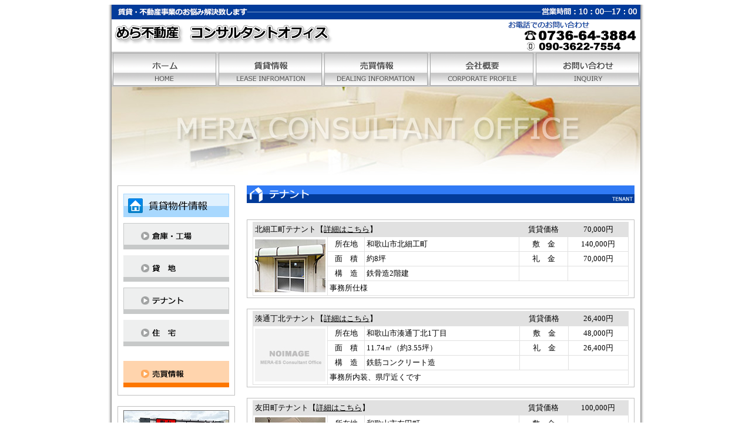

--- FILE ---
content_type: text/html
request_url: https://mera-estate.com/housing/chintai_tenant.html
body_size: 57147
content:
<!DOCTYPE HTML PUBLIC "-//W3C//DTD HTML 4.01 Transitional//EN">
<html>
<head>
<meta http-equiv="Content-Type" content="text/html; charset=UTF-8">
<meta http-equiv="Content-Style-Type" content="text/css">
<meta http-equiv="Pragma" content="no-cache">
<meta http-equiv="Cache-Control" content="no-cache">
<META name="Keywords" content="和歌山市,アロチ,賃貸,工場,倉庫,テナント,マンション,賃貸物件,売買物件,不動産情報">
<META name="description" content="和歌山市・岩出市・海南市で倉庫・工場、和歌山市アロチのテナント・マンションの賃貸、売買物件をお探しの方は、めら不動産コンサルタントオフィスにお任せください。">
<meta name="GENERATOR" content="JustSystems Homepage Builder Version 17.0.1.0 for Windows">
<TITLE>和歌山市の倉庫、工場・テナント、アロチのテナント・マンション情報【めら不動産コンサルタントオフィス】｜テナント情報</TITLE>
<script type="text/javascript" language="JavaScript">
<!--HPB_SCRIPT_ROV_50
//
//  (C) 2015 株式会社ジャストシステム
//

// HpbImgPreload:
//
function HpbImgPreload()
{
  var appVer=parseInt(navigator.appVersion);
  var isNC=false,isN6=false,isIE=false;
  if (document.all && appVer >= 4) isIE=true; else
    if (document.getElementById && appVer > 4) isN6=true; else
      if (document.layers && appVer >= 4) isNC=true;
  if (isNC||isN6||isIE)
  {
    if (document.images)
    {
      var imgName = HpbImgPreload.arguments[0];
      var cnt;
      swImg[imgName] = new Array;
      for (cnt = 1; cnt < HpbImgPreload.arguments.length; cnt++)
      {
        swImg[imgName][HpbImgPreload.arguments[cnt]] = new Image();
        swImg[imgName][HpbImgPreload.arguments[cnt]].src = HpbImgPreload.arguments[cnt];
      }
    }
  }
}
// HpbImgFind:
//
function HpbImgFind(doc, imgName)
{
  for (var i=0; i < doc.layers.length; i++)
  {
    var img = doc.layers[i].document.images[imgName];
    if (!img) img = HpbImgFind(doc.layers[i], imgName);
    if (img) return img;
  }
  return null;
}
// HpbImgSwap:
//
function HpbImgSwap(imgName, imgSrc)
{
  var appVer=parseInt(navigator.appVersion);
  var isNC=false,isN6=false,isIE=false;
  if (document.all && appVer >= 4) isIE=true; else
    if (document.getElementById && appVer > 4) isN6=true; else
      if (document.layers && appVer >= 4) isNC=true;
  if (isNC||isN6||isIE)
  {
    if (document.images)
    {
      var img = document.images[imgName];
      if (!img) img = HpbImgFind(document, imgName);
      if (img) img.src = imgSrc;
    }
  }
}
var swImg; swImg=new Array;
//-->
</script>
<script type="text/javascript" language="JavaScript">
<!--HPB_SCRIPT_PLD_50
HpbImgPreload('HPB_ROLLOVER6', '../button/souko_01.gif', '../button/souko_02.gif');
HpbImgPreload('HPB_ROLLOVER1', '../button/taiti_01.gif', '../button/taiti_02.gif');
HpbImgPreload('HPB_ROLLOVER2', '../button/tenanto_01.gif', '../button/tenanto_02.gif');
HpbImgPreload('HPB_ROLLOVER3', '../button/home_01.gif', '../button/home_02.gif');
HpbImgPreload('HPB_ROLLOVER4', '../button/baibai_1.gif', '../button/baibai_2.gif');
//-->
</script>
</head>
<body link="#000000" vlink="#000000" alink="#000000">
<center>
<table border="0" width="940" cellpadding="0" cellspacing="0">
  <tbody>
    <tr>
      <td width="20" background="../img/kage_2.gif" rowspan="3">
      <pre>&nbsp;</pre>
      </td>
      <td width="900" colspan="3"><img border="0" src="../img/top_1.gif" width="900" height="80" usemap="#top_1"></td>
      <td width="20" background="../img/kage_1.gif" rowspan="3"></td>
    </tr>
    <tr>
      <td align="center" colspan="3">
      <table cellpadding="0" cellspacing="0">
        <tbody>
          <tr>
            <td><a href="../index.html"><img border="0" alt="ホーム" src="../button/home_bu.gif" width="180" height="60"></a></td>
            <td><img border="0" alt="賃貸情報" src="../button/chintai_bu.gif" width="180" height="60"></td>
            <td><a href="../hudousan.html"><img border="0" alt="売買情報" src="../button/hudousan_bu.gif" width="180" height="60"></a></td>
            <td><a href="../c_profile.html"><img border="0" alt="会社概要" src="../button/profile_bu.gif" width="180" height="60"></a></td>
            <td><a href="../mailform/contact.html"><img border="0" alt="お問合せ" src="../button/mail_bu.gif" width="180" height="60"></a></td>
          </tr>
        </tbody>
      </table>
      </td>
    </tr>
    <tr>
      <td colspan="3"><img border="0" src="../img/subu_top_img.jpg" width="900" height="150"></td>
    </tr>
  </tbody>
</table>
</center>
<map name="top_1">
  <area href="../index.html" shape="rect" coords="2,32 363,66" alt="めら不動産コンサルタントオフィス">
  <area shape="default" alt ="めら不動産コンサルタントオフィス">
</map>
<center>
<table border="0" width="940" cellpadding="0" cellspacing="0">
  <tbody>
    <tr>
      <td align="center" nowrap width="20" background="../img/kage_2.gif"></td>
      <td width="220" align="center" colspan="4" valign="top"><br>
      <TABLE width="200" style="border-width : 1px 1px 1px 1px;border-style : solid solid solid solid;border-color : silver silver silver silver;">
        <TBODY>
          <TR>
            <TD align="center">
            <TABLE width="180" cellpadding="0" cellspacing="0" style="border-style : none none none none;">
              <TBODY>
                <TR>
                  <TD align="center" height="10"></TD>
                </TR>
                <TR>
                  <TD align="center"><img src="../img/chintai_ba.gif" width="180" height="40" border="0" alt="賃貸物件情報"></TD>
                </TR>
                <TR>
                  <TD align="center" height="10"></TD>
                </TR>
                <TR>
                  <TD align="center"><a id="HPB_ROLLOVER6" onmouseout="HpbImgSwap('HPB_ROLLOVER6', '../button/souko_01.gif');" onmouseover="HpbImgSwap('HPB_ROLLOVER6', '../button/souko_02.gif');" href="chintai_souko.html" name="HPB_ROLLOVER6"><img src="../button/souko_01.gif" width="180" height="45" border="0" name="HPB_ROLLOVER6" alt="倉庫、工場"></a></TD>
                </TR>
                <TR>
                  <TD align="center" height="10"></TD>
                </TR>
                <TR>
                  <TD align="center"><a id="HPB_ROLLOVER1" onmouseout="HpbImgSwap('HPB_ROLLOVER1', '../button/taiti_01.gif');" onmouseover="HpbImgSwap('HPB_ROLLOVER1', '../button/taiti_02.gif');" href="chintai_toti.html" name="HPB_ROLLOVER1"><img src="../button/taiti_01.gif" width="180" height="45" border="0" name="HPB_ROLLOVER1" alt="貸地"></a></TD>
                </TR>
                <TR>
                  <TD align="center" height="10"></TD>
                </TR>
                <TR>
                  <TD align="center"><a id="HPB_ROLLOVER2" onmouseout="HpbImgSwap('HPB_ROLLOVER2', '../button/tenanto_01.gif');" onmouseover="HpbImgSwap('HPB_ROLLOVER2', '../button/tenanto_02.gif');" href="chintai_tenant.html" name="HPB_ROLLOVER2"><img src="../button/tenanto_01.gif" width="180" height="45" border="0" name="HPB_ROLLOVER2" alt="テナント"></a></TD>
                </TR>
                <TR>
                  <TD align="center" height="10"></TD>
                </TR>
                <TR>
                  <TD align="center"><a id="HPB_ROLLOVER3" onmouseout="HpbImgSwap('HPB_ROLLOVER3', '../button/home_01.gif');" onmouseover="HpbImgSwap('HPB_ROLLOVER3', '../button/home_02.gif');" href="chintai_jyutaku.html" name="HPB_ROLLOVER3"><img src="../button/home_01.gif" width="180" height="45" border="0" name="HPB_ROLLOVER3" alt="住宅"></a></TD>
                </TR>
                <TR>
                  <TD align="center" height="25"></TD>
                </TR>
                <TR>
                  <TD align="center"><a id="HPB_ROLLOVER4" onmouseout="HpbImgSwap('HPB_ROLLOVER4', '../button/baibai_1.gif');" onmouseover="HpbImgSwap('HPB_ROLLOVER4', '../button/baibai_2.gif');" href="../hudousan.html" name="HPB_ROLLOVER4"><img src="../button/baibai_1.gif" width="180" height="45" border="0" name="HPB_ROLLOVER4" alt="売買情報"></a></TD>
                </TR>
                <TR>
                  <TD align="center" height="10"></TD>
                </TR>
              </TBODY>
            </TABLE>
            </TD>
          </TR>
        </TBODY>
      </TABLE>
      <BR>
      <TABLE width="200" style="border-width : 1px 1px 1px 1px;border-style : solid solid solid solid;border-color : silver silver silver silver;">
        <TBODY>
          <TR>
            <TD align="center">
            <table width="180" cellpadding="3" cellspacing="0" style="border-style : none none none none;">
              <TBODY>
                <TR>
                  <td align="left"><a href="../store_introduction.html"><img src="../img/store_introduction_ba.jpg" width="180" height="92" border="0"></a></td>
                </TR>
                <TR>
                  <td align="left" height="15"></td>
                </TR>
                <TR>
                  <TD align="center" height="45"><img src="../img/keisai_ba.gif" width="180" height="100" border="0" alt="物件掲載無料"></TD>
                </TR>
                <TR>
                  <td align="left" height="15"></td>
                </TR>
                <TR>
                  <td align="left"><img src="../img/wakayama_saisei.gif" width="180" height="80" border="0"></td>
                </TR>
                <TR>
                  <td align="left" height="15"></td>
                </TR>
                <TR>
                  <td align="left"><img src="../img/line_ba.png" width="180" height="56" border="0"></td>
                </TR>
              </TBODY>
            </table>
            </TD>
          </TR>
        </TBODY>
      </TABLE>
      <BR>
      <TABLE width="200" style="border-width : 1px 1px 1px 1px;border-style : solid solid solid solid;border-color : silver silver silver silver;">
        <TBODY>
          <TR>
            <TD align="center">
            <TABLE width="180" cellpadding="0" cellspacing="0" style="border-style : none none none none;">
              <TBODY>
                <TR>
                  <TD align="center" height="10"></TD>
                </TR>
                <TR>
                  <TD align="center"><img src="../img/eria_ba.gif" width="180" height="40" border="0" alt="物件エリア"></TD>
                </TR>
                <TR>
                  <TD align="center" height="10"></TD>
                </TR>
                <TR>
                  <TD align="center"><img src="../img/eria_map.png" width="180" height="157" border="0"></TD>
                </TR>
              </TBODY>
            </TABLE>
            </TD>
          </TR>
        </TBODY>
      </TABLE>
      <br>
      <TABLE width="200" style="border-width : 1px 1px 1px 1px;border-style : solid solid solid solid;border-color : silver silver silver silver;">
        <TBODY>
          <TR>
            <TD align="center">
            <TABLE width="180" cellpadding="0" cellspacing="0" style="border-style : none none none none;">
              <TBODY>
                <TR>
                  <td align="center" height="20"><a href="https://m-biiku.jimdofree.com/" target="_blank"><img src="../img/emubiiku_ba.jpg" width="180" height="92" border="0"></a></td>
                </TR>
              </TBODY>
            </TABLE>
            </TD>
          </TR>
        </TBODY>
      </TABLE>
      <BR>
      <TABLE width="200" style="border-width : 1px 1px 1px 1px;border-style : solid solid solid solid;border-color : silver silver silver silver;">
        <TBODY>
          <TR>
            <TD align="center">
            <TABLE width="180" cellpadding="0" cellspacing="0" style="border-style : none none none none;">
              <TBODY>
                <TR>
                  <TD align="center" height="10"></TD>
                </TR>
                <TR>
                  <TD align="center"><img src="../img/kaisya_ba.gif" width="180" height="40" border="0" alt="会社情報"></TD>
                </TR>
                <TR>
                  <TD align="center" height="10"></TD>
                </TR>
                <TR>
                  <TD align="left"><FONT face="メイリオ" style="font-size : 8pt;">めら不動産コンサルタントオフィス</FONT></TD>
                </TR>
                <TR>
                  <TD align="left"><FONT face="メイリオ" style="font-size : 8pt;">紀の川市貴志川町岸宮1275-45</FONT></TD>
                </TR>
                <TR>
                  <TD align="left"><FONT face="メイリオ" style="font-size : 8pt;">TEL：<B style="font-size : 10pt;">0736-64-3884</B></FONT><br>
                  <font face="メイリオ" style="font-size : 8pt;">携帯：<b style="font-size : 10pt;">090-3622-7554</b></font></TD>
                </TR>
                <TR>
                  <TD align="left"><font face="メイリオ" style="font-size : 8pt;">Mail：mera1953@dream.jp</font></TD>
                </TR>
                <TR>
                  <TD align="left"><FONT face="メイリオ" style="font-size : 8pt;">□宅地建物取引士</FONT></TD>
                </TR>
                <TR>
                  <TD align="left"><FONT face="メイリオ" style="font-size : 8pt;">□賃貸不動産経営管理士</FONT></TD>
                </TR>
                <TR>
                  <TD align="left"></TD>
                </TR>
              </TBODY>
            </TABLE>
            </TD>
          </TR>
        </TBODY>
      </TABLE>
      <br>
      <TABLE width="200" style="border-width : 1px 1px 1px 1px;border-style : solid solid solid solid;border-color : silver silver silver silver;">
        <TBODY>
          <TR>
            <TD align="center">
            <TABLE width="180" cellpadding="0" cellspacing="0" style="border-style : none none none none;">
              <TBODY>
                <TR>
                  <td align="center" height="20"><a href="https://m-biiku.jimdofree.com/" target="_blank"><img src="../img/keiyaku_ba.gif" width="180" height="50" border="0"></a></td>
                </TR>
              </TBODY>
            </TABLE>
            </TD>
          </TR>
        </TBODY>
      </TABLE>
      <br>
      </td>
      <td align="center" valign="top" colspan="2" width="680" nowrap><br>
      <table border="0" width="660" cellpadding="0" cellspacing="0">
        <tbody>
          <tr>
            <td><img border="0" alt="テナント" src="tenant_top_01.gif" width="660" height="30"></td>
          </tr>
          <tr>
            <td height="10"></td>
          </tr>
        </tbody>
      </table>
      <br>
      <table width="660" cellpadding="2" cellspacing="1" style="BORDER-TOP: silver 1px solid; BORDER-RIGHT: silver 1px solid; BORDER-BOTTOM: silver 1px solid; BORDER-LEFT: silver 1px solid">
        <tbody>
          <tr>
            <td align="center">
            <table width="640" cellpadding="3" cellspacing="1" bgcolor="#e1e1e1">
              <tbody>
                <tr>
                  <td colspan="3" style="BORDER-BOTTOM-STYLE: none"><font face="メイリオ" style="font-size : 10pt;">北細工町テナント【<a href="tenant/t-58-kitasaikumati.html">詳細はこちら</a>】</font></td>
                  <td align="center" style="BORDER-BOTTOM-STYLE: none" width="80"><font face="メイリオ" style="font-size : 10pt;">賃貸価格</font></td>
                  <td align="center" style="BORDER-BOTTOM-STYLE: none"><font face="メイリオ" style="font-size : 10pt;">70,000円</font></td>
                </tr>
                <tr>
                  <td rowspan="4" width="120" bgcolor="#ffffff"><img src="tenant/img/t58-kitasaiku_2s.jpg" width="120" height="90" border="0"></td>
                  <td width="60" align="center" bgcolor="#ffffff"><font face="メイリオ" style="font-size : 10pt;">所在地 </font></td>
                  <td width="280" bgcolor="#ffffff"><font face="メイリオ" style="font-size : 10pt;">和歌山市北細工町</font></td>
                  <td width="80" align="center" bgcolor="#ffffff"><font face="メイリオ" style="font-size : 10pt;">敷　金</font></td>
                  <td width="100" align="center" bgcolor="#ffffff"><font face="メイリオ" style="font-size : 10pt;">140,000円</font></td>
                </tr>
                <tr>
                  <td align="center" bgcolor="#ffffff"><font face="メイリオ" style="font-size : 10pt;">面　積</font></td>
                  <td bgcolor="#ffffff"><font face="メイリオ" style="font-size : 10pt;"><font style="FONT-SIZE: 10pt">約8坪</font></font></td>
                  <td align="center" bgcolor="#ffffff"><font face="メイリオ" style="font-size : 10pt;">礼　金</font></td>
                  <td align="center" bgcolor="#ffffff"><font face="メイリオ" style="font-size : 10pt;">70,000円</font></td>
                </tr>
                <tr>
                  <td align="center" bgcolor="#ffffff"><font face="メイリオ" style="font-size : 10pt;">構　造</font></td>
                  <td bgcolor="#ffffff"><font face="メイリオ" style="font-size : 10pt;"><font style="FONT-SIZE: 10pt">鉄骨造2階建</font></font></td>
                  <td align="center" bgcolor="#ffffff"></td>
                  <td align="center" bgcolor="#ffffff"></td>
                </tr>
                <tr>
                  <td width="523" align="left" bgcolor="#ffffff" colspan="4"><font face="メイリオ" style="font-size : 10pt;"><font style="FONT-SIZE: 10pt">事務所仕様</font></font></td>
                </tr>
              </tbody>
            </table>
            </td>
          </tr>
        </tbody>
      </table>
      <br>
      <table width="660" cellpadding="2" cellspacing="1" style="BORDER-TOP: silver 1px solid; BORDER-RIGHT: silver 1px solid; BORDER-BOTTOM: silver 1px solid; BORDER-LEFT: silver 1px solid">
        <tbody>
          <tr>
            <td align="center">
            <table width="640" cellpadding="3" cellspacing="1" bgcolor="#e1e1e1">
              <tbody>
                <tr>
                  <td colspan="3" style="BORDER-BOTTOM-STYLE: none"><font face="メイリオ" style="font-size : 10pt;">湊通丁北テナント【<a href="tenant/t-57-minatodorikita.html">詳細はこちら</a>】</font></td>
                  <td align="center" style="BORDER-BOTTOM-STYLE: none" width="80"><font face="メイリオ" style="font-size : 10pt;">賃貸価格</font></td>
                  <td align="center" style="BORDER-BOTTOM-STYLE: none"><font face="メイリオ" style="font-size : 10pt;">26,400円</font></td>
                </tr>
                <tr>
                  <td rowspan="4" width="120" bgcolor="#ffffff"><img src="noimage.jpg" width="120" height="90" border="0"></td>
                  <td width="60" align="center" bgcolor="#ffffff"><font face="メイリオ" style="font-size : 10pt;">所在地 </font></td>
                  <td width="280" bgcolor="#ffffff"><font face="メイリオ" style="font-size : 10pt;">和歌山市湊通丁北1丁目</font></td>
                  <td width="80" align="center" bgcolor="#ffffff"><font face="メイリオ" style="font-size : 10pt;">敷　金</font></td>
                  <td width="100" align="center" bgcolor="#ffffff"><font face="メイリオ" style="font-size : 10pt;">48,000円</font></td>
                </tr>
                <tr>
                  <td align="center" bgcolor="#ffffff"><font face="メイリオ" style="font-size : 10pt;">面　積</font></td>
                  <td bgcolor="#ffffff"><font face="メイリオ" style="font-size : 10pt;"><font style="FONT-SIZE: 10pt">11.74㎡（約3.55坪）</font></font></td>
                  <td align="center" bgcolor="#ffffff"><font face="メイリオ" style="font-size : 10pt;">礼　金</font></td>
                  <td align="center" bgcolor="#ffffff"><font face="メイリオ" style="font-size : 10pt;">26,400円</font></td>
                </tr>
                <tr>
                  <td align="center" bgcolor="#ffffff"><font face="メイリオ" style="font-size : 10pt;">構　造</font></td>
                  <td bgcolor="#ffffff"><font face="メイリオ" style="font-size : 10pt;"><font style="FONT-SIZE: 10pt">鉄筋コンクリート造</font></font></td>
                  <td align="center" bgcolor="#ffffff"></td>
                  <td align="center" bgcolor="#ffffff"></td>
                </tr>
                <tr>
                  <td width="523" align="left" bgcolor="#ffffff" colspan="4"><font face="メイリオ" style="font-size : 10pt;"><font style="FONT-SIZE: 10pt">事務所内装、県庁近くです</font></font></td>
                </tr>
              </tbody>
            </table>
            </td>
          </tr>
        </tbody>
      </table>
      <br>
      <table width="660" cellpadding="2" cellspacing="1" style="BORDER-TOP: silver 1px solid; BORDER-RIGHT: silver 1px solid; BORDER-BOTTOM: silver 1px solid; BORDER-LEFT: silver 1px solid">
        <tbody>
          <tr>
            <td align="center">
            <table width="640" cellpadding="3" cellspacing="1" bgcolor="#e1e1e1">
              <tbody>
                <tr>
                  <td colspan="3" style="BORDER-BOTTOM-STYLE: none"><font face="メイリオ" style="font-size : 10pt;">友田町テナント【<a href="tenant/t-56-tomodacho.html">詳細はこちら</a>】</font></td>
                  <td align="center" style="BORDER-BOTTOM-STYLE: none" width="80"><font face="メイリオ" style="font-size : 10pt;">賃貸価格</font></td>
                  <td align="center" style="BORDER-BOTTOM-STYLE: none"><font face="メイリオ" style="font-size : 10pt;">100,000円</font></td>
                </tr>
                <tr>
                  <td rowspan="4" width="120" bgcolor="#ffffff"><img src="tenant/img/t56_1s.jpg" width="120" height="90" border="0"></td>
                  <td width="60" align="center" bgcolor="#ffffff"><font face="メイリオ" style="font-size : 10pt;">所在地 </font></td>
                  <td width="280" bgcolor="#ffffff"><font face="メイリオ" style="font-size : 10pt;">和歌山市友田町</font></td>
                  <td width="80" align="center" bgcolor="#ffffff"><font face="メイリオ" style="font-size : 10pt;">敷　金</font></td>
                  <td width="100" align="center" bgcolor="#ffffff"></td>
                </tr>
                <tr>
                  <td align="center" bgcolor="#ffffff"><font face="メイリオ" style="font-size : 10pt;">築年数</font></td>
                  <td bgcolor="#ffffff"></td>
                  <td align="center" bgcolor="#ffffff"><font face="メイリオ" style="font-size : 10pt;">礼　金</font></td>
                  <td align="center" bgcolor="#ffffff"><font face="メイリオ" style="font-size : 10pt;">200,000円</font></td>
                </tr>
                <tr>
                  <td align="center" bgcolor="#ffffff"><font face="メイリオ" style="font-size : 10pt;">構　造</font></td>
                  <td bgcolor="#ffffff"><font face="メイリオ" style="font-size : 10pt;"><font style="FONT-SIZE: 10pt">鉄筋コンクリート造</font></font></td>
                  <td align="center" bgcolor="#ffffff"></td>
                  <td align="center" bgcolor="#ffffff"></td>
                </tr>
                <tr>
                  <td width="523" align="left" bgcolor="#ffffff" colspan="4"></td>
                </tr>
              </tbody>
            </table>
            </td>
          </tr>
        </tbody>
      </table>
      <br>
      <table width="660" cellpadding="2" cellspacing="1" style="BORDER-TOP: silver 1px solid; BORDER-RIGHT: silver 1px solid; BORDER-BOTTOM: silver 1px solid; BORDER-LEFT: silver 1px solid">
        <tbody>
          <tr>
            <td align="center">
            <table width="640" cellpadding="3" cellspacing="1" bgcolor="#e1e1e1">
              <tbody>
                <tr>
                  <td colspan="3" style="BORDER-BOTTOM-STYLE: none"><font face="メイリオ" style="font-size : 10pt;">友田丁テナント【<a href="tenant/t-55-tomodacho.html">詳細はこちら</a>】</font></td>
                  <td align="center" style="BORDER-BOTTOM-STYLE: none" width="80"><font face="メイリオ" style="font-size : 10pt;">賃貸価格</font></td>
                  <td align="center" style="BORDER-BOTTOM-STYLE: none"><font face="メイリオ" style="font-size : 10pt;">148,500円</font></td>
                </tr>
                <tr>
                  <td rowspan="4" width="120" bgcolor="#ffffff"><img src="noimage.jpg" width="120" height="90" border="0" alt="友田丁テナント"></td>
                  <td width="60" align="center" bgcolor="#ffffff"><font face="メイリオ" style="font-size : 10pt;">所在地 </font></td>
                  <td width="280" bgcolor="#ffffff"><font face="メイリオ" style="font-size : 10pt;">和歌山市友田丁</font></td>
                  <td width="80" align="center" bgcolor="#ffffff"><font face="メイリオ" style="font-size : 10pt;">敷　金</font></td>
                  <td width="100" align="center" bgcolor="#ffffff"><font face="メイリオ" style="font-size : 10pt;">別途必</font></td>
                </tr>
                <tr>
                  <td align="center" bgcolor="#ffffff"><font face="メイリオ" style="font-size : 10pt;">築年数</font></td>
                  <td bgcolor="#ffffff"><font face="メイリオ" style="font-size : 10pt;"><font style="FONT-SIZE: 10pt">不明</font></font></td>
                  <td align="center" bgcolor="#ffffff"><font face="メイリオ" style="font-size : 10pt;">礼　金</font></td>
                  <td align="center" bgcolor="#ffffff"><font face="メイリオ" style="font-size : 10pt;">別途必</font></td>
                </tr>
                <tr>
                  <td align="center" bgcolor="#ffffff"><font face="メイリオ" style="font-size : 10pt;">構　造</font></td>
                  <td bgcolor="#ffffff"><font face="メイリオ" style="font-size : 10pt;"><font style="FONT-SIZE: 10pt">鉄筋コンクリート造4階建1階</font></font></td>
                  <td align="center" bgcolor="#ffffff"></td>
                  <td align="center" bgcolor="#ffffff"></td>
                </tr>
                <tr>
                  <td width="523" align="left" bgcolor="#ffffff" colspan="4"><font face="メイリオ" style="font-size : 10pt;">内装備品あり、カウンターorBOX</font></td>
                </tr>
              </tbody>
            </table>
            </td>
          </tr>
        </tbody>
      </table>
      <br>
      <table width="660" cellpadding="2" cellspacing="1" style="BORDER-TOP: silver 1px solid; BORDER-RIGHT: silver 1px solid; BORDER-BOTTOM: silver 1px solid; BORDER-LEFT: silver 1px solid">
        <tbody>
          <tr>
            <td align="center">
            <table width="640" cellpadding="3" cellspacing="1" bgcolor="#e1e1e1">
              <tbody>
                <tr>
                  <td colspan="3" style="BORDER-BOTTOM-STYLE: none"><font face="メイリオ" style="font-size : 10pt;">中之島テナント【<a href="tenant/t-54-nakanoshima.html">詳細はこちら</a>】</font></td>
                  <td align="center" style="BORDER-BOTTOM-STYLE: none" width="80"><font face="メイリオ" style="font-size : 10pt;">賃貸価格</font></td>
                  <td align="center" style="BORDER-BOTTOM-STYLE: none"><font face="メイリオ" style="font-size : 10pt;">88,000円</font></td>
                </tr>
                <tr>
                  <td rowspan="4" width="120" bgcolor="#ffffff"><img src="tenant/img/54_nakanoshima_1s.jpg" width="120" height="90" border="0" alt="中之島テナント"></td>
                  <td width="60" align="center" bgcolor="#ffffff"><font face="メイリオ" style="font-size : 10pt;">所在地 </font></td>
                  <td width="280" bgcolor="#ffffff"><font face="メイリオ" style="font-size : 10pt;">和歌山市中之島</font></td>
                  <td width="80" align="center" bgcolor="#ffffff"><font face="メイリオ" style="font-size : 10pt;">礼　金</font></td>
                  <td width="100" align="center" bgcolor="#ffffff"><font face="メイリオ" style="font-size : 10pt;">2ヶ月分</font></td>
                </tr>
                <tr>
                  <td align="center" bgcolor="#ffffff"><font face="メイリオ" style="font-size : 10pt;">築年数</font></td>
                  <td bgcolor="#ffffff"><font face="メイリオ" style="font-size : 10pt;"><font style="FONT-SIZE: 10pt">S54年</font></font></td>
                  <td align="center" bgcolor="#ffffff"></td>
                  <td align="center" bgcolor="#ffffff"></td>
                </tr>
                <tr>
                  <td align="center" bgcolor="#ffffff"><font face="メイリオ" style="font-size : 10pt;">構　造</font></td>
                  <td bgcolor="#ffffff"><font face="メイリオ" style="font-size : 10pt;"><font style="FONT-SIZE: 10pt">鉄筋コンクリート造4階建1階部分</font></font></td>
                  <td align="center" bgcolor="#ffffff"></td>
                  <td align="center" bgcolor="#ffffff"></td>
                </tr>
                <tr>
                  <td width="523" align="left" bgcolor="#ffffff" colspan="4"><font face="メイリオ" style="font-size : 10pt;">内装付き</font></td>
                </tr>
              </tbody>
            </table>
            </td>
          </tr>
        </tbody>
      </table>
      <br>
      <table width="660" cellpadding="2" cellspacing="1" style="BORDER-TOP: silver 1px solid; BORDER-RIGHT: silver 1px solid; BORDER-BOTTOM: silver 1px solid; BORDER-LEFT: silver 1px solid">
        <tbody>
          <tr>
            <td align="center">
            <table width="640" cellpadding="3" cellspacing="1" bgcolor="#e1e1e1">
              <tbody>
                <tr>
                  <td colspan="3" style="BORDER-BOTTOM-STYLE: none"><font face="メイリオ" style="font-size : 10pt;">扇の芝テナント【<a href="tenant/t-52-oginoshiba.html">詳細はこちら</a>】</font></td>
                  <td align="center" style="BORDER-BOTTOM-STYLE: none" width="80"><font face="メイリオ" style="font-size : 10pt;">賃貸価格</font></td>
                  <td align="center" style="BORDER-BOTTOM-STYLE: none"><font face="メイリオ" style="font-size : 10pt;">110,000円</font></td>
                </tr>
                <tr>
                  <td rowspan="4" width="120" bgcolor="#ffffff"><img src="tenant/img/52-1s.jpeg" width="120" height="90" border="0"></td>
                  <td width="60" align="center" bgcolor="#ffffff"><font face="メイリオ" style="font-size : 10pt;">所在地 </font></td>
                  <td width="280" bgcolor="#ffffff"><font face="メイリオ" style="font-size : 10pt;">和歌山市扇の芝</font></td>
                  <td width="80" align="center" bgcolor="#ffffff"><font face="メイリオ" style="font-size : 10pt;">敷　金</font></td>
                  <td width="100" align="center" bgcolor="#ffffff"><font face="メイリオ" style="font-size : 10pt;">相談</font></td>
                </tr>
                <tr>
                  <td align="center" bgcolor="#ffffff"><font face="メイリオ" style="font-size : 10pt;">築年数</font></td>
                  <td bgcolor="#ffffff"></td>
                  <td align="center" bgcolor="#ffffff"><font face="メイリオ" style="font-size : 10pt;">礼　金</font></td>
                  <td align="center" bgcolor="#ffffff"><font face="メイリオ" style="font-size : 10pt;">相談</font></td>
                </tr>
                <tr>
                  <td align="center" bgcolor="#ffffff"><font face="メイリオ" style="font-size : 10pt;">構　造</font></td>
                  <td bgcolor="#ffffff"><font face="メイリオ" style="font-size : 10pt;"><font style="FONT-SIZE: 10pt">鉄筋コンクリート造5階建1階部分</font></font></td>
                  <td align="center" bgcolor="#ffffff"></td>
                  <td align="center" bgcolor="#ffffff"></td>
                </tr>
                <tr>
                  <td width="523" align="left" bgcolor="#ffffff" colspan="4"><font face="メイリオ" style="font-size : 10pt;">飲食店内装備品あり</font></td>
                </tr>
              </tbody>
            </table>
            </td>
          </tr>
        </tbody>
      </table>
      <br>
      <table width="660" cellpadding="2" cellspacing="1" style="BORDER-TOP: silver 1px solid; BORDER-RIGHT: silver 1px solid; BORDER-BOTTOM: silver 1px solid; BORDER-LEFT: silver 1px solid">
        <tbody>
          <tr>
            <td align="center">
            <table width="640" cellpadding="3" cellspacing="1" bgcolor="#e1e1e1">
              <tbody>
                <tr>
                  <td colspan="3" style="BORDER-BOTTOM-STYLE: none"><font face="メイリオ" style="font-size : 10pt;">本町テナント【<a href="tenant/t-51-honmachi.html">詳細はこちら</a>】</font></td>
                  <td align="center" style="BORDER-BOTTOM-STYLE: none" width="80"><font face="メイリオ" style="font-size : 10pt;">賃貸価格</font></td>
                  <td align="center" style="BORDER-BOTTOM-STYLE: none"><font face="メイリオ" style="font-size : 10pt;">91,245円</font></td>
                </tr>
                <tr>
                  <td rowspan="4" width="120" bgcolor="#ffffff"><img src="tenant/img/51-1s.jpg" width="120" height="90" border="0"></td>
                  <td width="60" align="center" bgcolor="#ffffff"><font face="メイリオ" style="font-size : 10pt;">所在地 </font></td>
                  <td width="280" bgcolor="#ffffff"><font face="メイリオ" style="font-size : 10pt;">和歌山市本町4丁目</font></td>
                  <td width="80" align="center" bgcolor="#ffffff"><font face="メイリオ" style="font-size : 10pt;">敷　金</font></td>
                  <td width="100" align="center" bgcolor="#ffffff"><font face="メイリオ" style="font-size : 10pt;">497,700円</font></td>
                </tr>
                <tr>
                  <td align="center" bgcolor="#ffffff"><font face="メイリオ" style="font-size : 10pt;">築年数</font></td>
                  <td bgcolor="#ffffff"></td>
                  <td align="center" bgcolor="#ffffff"></td>
                  <td align="center" bgcolor="#ffffff"></td>
                </tr>
                <tr>
                  <td align="center" bgcolor="#ffffff"><font face="メイリオ" style="font-size : 10pt;">構　造</font></td>
                  <td bgcolor="#ffffff"><font face="メイリオ" style="font-size : 10pt;"><font style="FONT-SIZE: 10pt">鉄筋コンクリート造5階建1階部分</font></font></td>
                  <td align="center" bgcolor="#ffffff"></td>
                  <td align="center" bgcolor="#ffffff"></td>
                </tr>
                <tr>
                  <td width="523" align="left" bgcolor="#ffffff" colspan="4"><font face="メイリオ" style="font-size : 10pt;">食堂、ラーメン店など飲食店他</font></td>
                </tr>
              </tbody>
            </table>
            </td>
          </tr>
        </tbody>
      </table>
      <br>
      <table width="660" cellpadding="2" cellspacing="1" style="BORDER-TOP: silver 1px solid; BORDER-RIGHT: silver 1px solid; BORDER-BOTTOM: silver 1px solid; BORDER-LEFT: silver 1px solid">
        <tbody>
          <tr>
            <td align="center">
            <table width="640" cellpadding="3" cellspacing="1" bgcolor="#e1e1e1">
              <tbody>
                <tr>
                  <td colspan="3" style="BORDER-BOTTOM-STYLE: none"><font face="メイリオ" style="font-size : 10pt;">畑屋敷テナント【<a href="tenant/t-28-hatayashiki.html">詳細はこちら</a>】</font></td>
                  <td align="center" style="BORDER-BOTTOM-STYLE: none" width="80"><font face="メイリオ" style="font-size : 10pt;">賃貸価格</font></td>
                  <td align="center" style="BORDER-BOTTOM-STYLE: none"><font face="メイリオ" style="font-size : 10pt;">120,000円</font></td>
                </tr>
                <tr>
                  <td rowspan="2" width="120" bgcolor="#ffffff"><img src="noimage.jpg" width="120" height="90" border="0"></td>
                  <td width="60" align="center" bgcolor="#ffffff"><font face="メイリオ" style="font-size : 10pt;">所在地 </font></td>
                  <td width="280" bgcolor="#ffffff"><font face="メイリオ" style="font-size : 10pt;">和歌山市吉田</font></td>
                  <td width="80" align="center" bgcolor="#ffffff"></td>
                  <td width="100" align="center" bgcolor="#ffffff"></td>
                </tr>
                <tr>
                  <td width="523" align="left" bgcolor="#ffffff" colspan="4"><font face="メイリオ" style="font-size : 10pt;">ラウンジ2F</font></td>
                </tr>
              </tbody>
            </table>
            </td>
          </tr>
        </tbody>
      </table>
      <br>
      <table width="660" cellpadding="2" cellspacing="1" style="BORDER-TOP: silver 1px solid; BORDER-RIGHT: silver 1px solid; BORDER-BOTTOM: silver 1px solid; BORDER-LEFT: silver 1px solid">
        <tbody>
          <tr>
            <td align="center">
            <table width="640" cellpadding="3" cellspacing="1" bgcolor="#e1e1e1">
              <tbody>
                <tr>
                  <td colspan="3" style="BORDER-BOTTOM-STYLE: none"><font face="メイリオ" style="font-size : 10pt;">吉田テナント【<a href="tenant/t-27-yoshida.html">詳細はこちら</a>】</font></td>
                  <td align="center" style="BORDER-BOTTOM-STYLE: none" width="80"><font face="メイリオ" style="font-size : 10pt;">賃貸価格</font></td>
                  <td align="center" style="BORDER-BOTTOM-STYLE: none"><font face="メイリオ" style="font-size : 10pt;">70,000円～</font></td>
                </tr>
                <tr>
                  <td rowspan="2" width="120" bgcolor="#ffffff"><img src="noimage.jpg" width="120" height="90" border="0"></td>
                  <td width="60" align="center" bgcolor="#ffffff"><font face="メイリオ" style="font-size : 10pt;">所在地 </font></td>
                  <td width="280" bgcolor="#ffffff"><font face="メイリオ" style="font-size : 10pt;">和歌山市吉田</font></td>
                  <td width="80" align="center" bgcolor="#ffffff"><font face="メイリオ" style="font-size : 10pt;">礼　金</font></td>
                  <td width="100" align="center" bgcolor="#ffffff"><font face="メイリオ" style="font-size : 10pt;">３ヶ月</font></td>
                </tr>
                <tr>
                  <td width="523" align="left" bgcolor="#ffffff" colspan="4"><font face="メイリオ" style="font-size : 10pt;">1F２（ラウンジ・スナック）・2F（ラウンジ）・地下（ラウンジ）</font></td>
                </tr>
              </tbody>
            </table>
            </td>
          </tr>
        </tbody>
      </table>
      <br>
      <table width="660" cellpadding="2" cellspacing="1" style="BORDER-TOP: silver 1px solid; BORDER-RIGHT: silver 1px solid; BORDER-BOTTOM: silver 1px solid; BORDER-LEFT: silver 1px solid">
        <tbody>
          <tr>
            <td align="center">
            <table width="640" cellpadding="3" cellspacing="1" bgcolor="#e1e1e1">
              <tbody>
                <tr>
                  <td colspan="3" style="BORDER-BOTTOM-STYLE: none"><font face="メイリオ" style="font-size : 10pt;">畑屋敷テナント【<a href="tenant/t-24-hatayasiki.html">詳細はこちら</a>】</font></td>
                  <td align="center" style="BORDER-BOTTOM-STYLE: none" width="80"><font face="メイリオ" style="font-size : 10pt;">賃貸価格</font></td>
                  <td align="center" style="BORDER-BOTTOM-STYLE: none"><font style="FONT-SIZE: 10pt" face="メイリオ">相　談</font></td>
                </tr>
                <tr>
                  <td rowspan="4" width="120" bgcolor="#ffffff"><img src="tenant/img/24-hatayasiki-1s.jpg" width="120" height="90" border="0"></td>
                  <td width="60" align="center" bgcolor="#ffffff"><font face="メイリオ" style="font-size : 10pt;">所在地 </font></td>
                  <td width="280" bgcolor="#ffffff"><font face="メイリオ" style="font-size : 10pt;">和歌山市畑屋敷</font></td>
                  <td width="80" align="center" bgcolor="#ffffff"><font face="メイリオ" style="font-size : 10pt;">敷　金</font></td>
                  <td width="100" align="center" bgcolor="#ffffff"><font face="メイリオ" style="font-size : 10pt;">相　談</font></td>
                </tr>
                <tr>
                  <td width="60" align="center" bgcolor="#ffffff"><font face="メイリオ" style="font-size : 10pt;">築年数</font></td>
                  <td width="280" bgcolor="#ffffff"><font face="メイリオ" style="font-size : 10pt;">築30年</font></td>
                  <td width="80" align="center" bgcolor="#ffffff"></td>
                  <td width="100" align="center" bgcolor="#ffffff" style="font-size : 10pt;"></td>
                </tr>
                <tr>
                  <td width="60" align="center" bgcolor="#ffffff"><font face="メイリオ" style="font-size : 10pt;">構　造</font></td>
                  <td width="280" bgcolor="#ffffff"><font face="メイリオ" style="font-size : 10pt;"><font style="FONT-SIZE: 10pt">鉄骨造5階建ての1階部分</font></font></td>
                  <td width="80" align="center" bgcolor="#ffffff"></td>
                  <td width="100" align="right" bgcolor="#ffffff"></td>
                </tr>
                <tr>
                        <td width="523" align="left" bgcolor="#ffffff" colspan="4"><font face="メイリオ" style="font-size : 10pt;"><font style="FONT-SIZE: 10pt"><font face="メイリオ" style="font-size : 10pt;"><font style="FONT-SIZE: 10pt">和歌山バスぶらくり丁バス停7分</font></font></font></font></td>
                      </tr>
              </tbody>
            </table>
            </td>
          </tr>
        </tbody>
      </table>
      <br>
      <table width="660" cellpadding="2" cellspacing="1" style="BORDER-TOP: silver 1px solid; BORDER-RIGHT: silver 1px solid; BORDER-BOTTOM: silver 1px solid; BORDER-LEFT: silver 1px solid">
        <tbody>
          <tr>
            <td align="center">
            <table width="640" cellpadding="3" cellspacing="1" bgcolor="#e1e1e1">
              <tbody>
                <tr>
                  <td colspan="3" style="BORDER-BOTTOM-STYLE: none"><font face="メイリオ" style="font-size : 10pt;">船場町テナント①②③【<a href="tenant/t-20-senba.html">詳細はこちら</a>】</font></td>
                  <td align="center" style="BORDER-BOTTOM-STYLE: none" width="80"><font face="メイリオ" style="font-size : 10pt;">①賃貸価格</font></td>
                  <td align="center" style="BORDER-BOTTOM-STYLE: none"><font style="FONT-SIZE: 10pt" face="メイリオ">40,000円</font></td>
                </tr>
                <tr>
                  <td rowspan="4" width="120" bgcolor="#ffffff"><img src="tenant/img/20-senba_02s.jpg" width="120" height="90" border="0"></td>
                  <td width="60" align="center" bgcolor="#ffffff"><font face="メイリオ" style="font-size : 10pt;">所在地 </font></td>
                  <td width="280" bgcolor="#ffffff"><font face="メイリオ" style="font-size : 10pt;">和歌山市船場町</font></td>
                  <td width="80" align="center" bgcolor="#e1e1e1"><font face="メイリオ" style="font-size : 10pt;">②賃貸価格</font></td>
                  <td width="100" align="center" bgcolor="#e1e1e1"><font style="FONT-SIZE: 10pt" face="メイリオ">60,000円</font></td>
                </tr>
                <tr>
                  <td width="60" align="center" bgcolor="#ffffff"><font face="メイリオ" style="font-size : 10pt;">築年数</font></td>
                  <td width="280" bgcolor="#ffffff"><font face="メイリオ" style="font-size : 10pt;">築40年</font></td>
                  <td width="80" align="center" bgcolor="#e1e1e1"><font face="メイリオ" style="font-size : 10pt;">③賃貸価格</font></td>
                  <td width="100" align="center" bgcolor="#e1e1e1" style="font-size : 10pt;"><font style="FONT-SIZE: 10pt" face="メイリオ">60,000円</font></td>
                </tr>
                <tr>
                  <td width="60" align="center" bgcolor="#ffffff"><font face="メイリオ" style="font-size : 10pt;">構　造</font></td>
                  <td width="280" bgcolor="#ffffff"><font face="メイリオ" style="font-size : 10pt;"><font style="FONT-SIZE: 10pt">鉄骨造2階建</font></font></td>
                  <td width="80" align="center" bgcolor="#ffffff"></td>
                  <td width="100" align="right" bgcolor="#ffffff"></td>
                </tr>
                <tr>
                        <td width="523" align="left" bgcolor="#ffffff" colspan="4"><font face="メイリオ" style="font-size : 10pt;"><font style="FONT-SIZE: 10pt"><font face="メイリオ" style="font-size : 10pt;"><font style="FONT-SIZE: 10pt">和バス雑賀道バス停徒歩3分</font></font></font></font></td>
                      </tr>
              </tbody>
            </table>
            </td>
          </tr>
        </tbody>
      </table>
      <br>
      <table width="660" cellpadding="2" cellspacing="1" style="BORDER-TOP: silver 1px solid; BORDER-RIGHT: silver 1px solid; BORDER-BOTTOM: silver 1px solid; BORDER-LEFT: silver 1px solid">
        <tbody>
          <tr>
            <td align="center">
            <table width="640" cellpadding="3" cellspacing="1" bgcolor="#e1e1e1">
              <tbody>
                <tr>
                  <td colspan="3" style="BORDER-BOTTOM-STYLE: none"><font face="メイリオ" style="font-size : 10pt;">紀三井寺テナント【<a href="tenant/t-18-kimiidera.html">詳細はこちら</a>】</font></td>
                  <td align="center" style="BORDER-BOTTOM-STYLE: none" width="80"><font face="メイリオ" style="font-size : 10pt;">賃貸価格</font></td>
                  <td align="center" style="BORDER-BOTTOM-STYLE: none"><font style="FONT-SIZE: 10pt" face="メイリオ">121,500円</font></td>
                </tr>
                <tr>
                  <td rowspan="4" width="120" bgcolor="#ffffff"><img src="tenant/img/18-kimiidera-1s.jpg" width="120" height="90" border="0"></td>
                  <td width="60" align="center" bgcolor="#ffffff"><font face="メイリオ" style="font-size : 10pt;">所在地 </font></td>
                  <td width="280" bgcolor="#ffffff"><font face="メイリオ" style="font-size : 10pt;"><font face="メイリオ" style="font-size : 10pt;">和歌山市</font>紀三井寺</font></td>
                  <td width="80" align="center" bgcolor="#ffffff"></td>
                  <td width="100" align="right" bgcolor="#ffffff"></td>
                </tr>
                <tr>
                  <td width="60" align="center" bgcolor="#ffffff"><font face="メイリオ" style="font-size : 10pt;">築年数</font></td>
                  <td width="280" bgcolor="#ffffff"><font face="メイリオ" style="font-size : 10pt;">平成13年</font></td>
                  <td width="80" align="center" bgcolor="#ffffff"></td>
                  <td width="100" align="right" bgcolor="#ffffff" style="font-size : 10pt;"></td>
                </tr>
                <tr>
                  <td width="60" align="center" bgcolor="#ffffff"><font face="メイリオ" style="font-size : 10pt;">構　造</font></td>
                  <td width="280" bgcolor="#ffffff"><font face="メイリオ" style="font-size : 10pt;"><font style="FONT-SIZE: 10pt">鉄筋造二階建て2階部分</font></font></td>
                  <td width="80" align="center" bgcolor="#ffffff"></td>
                  <td width="100" align="right" bgcolor="#ffffff"></td>
                </tr>
                <tr>
                        <td width="523" align="left" bgcolor="#ffffff" colspan="4"><font face="メイリオ" style="font-size : 10pt;"><font style="FONT-SIZE: 10pt"><font face="メイリオ" style="font-size : 10pt;"><font style="FONT-SIZE: 10pt">JR紀勢線紀三井寺駅徒歩12分</font></font></font></font></td>
                      </tr>
              </tbody>
            </table>
            </td>
          </tr>
        </tbody>
      </table>
      <br>
      <table width="660" cellpadding="2" cellspacing="1" style="BORDER-TOP: silver 1px solid; BORDER-RIGHT: silver 1px solid; BORDER-BOTTOM: silver 1px solid; BORDER-LEFT: silver 1px solid">
        <tbody>
          <tr>
            <td align="center">
            <table width="640" cellpadding="3" cellspacing="1" bgcolor="#e1e1e1">
              <tbody>
                <tr>
                  <td colspan="3" style="BORDER-BOTTOM-STYLE: none"><font face="メイリオ" style="font-size : 10pt;">北ノ新地　スナック【<a href="tenant/t-07-kitashinchi.html">詳細はこちら</a>】</font></td>
                  <td align="center" style="BORDER-BOTTOM-STYLE: none" width="80"><font face="メイリオ" style="font-size : 10pt;">賃貸価格</font></td>
                  <td align="center" style="BORDER-BOTTOM-STYLE: none"><font style="FONT-SIZE: 10pt" face="メイリオ">120,000円</font></td>
                </tr>
                <tr>
                  <td rowspan="4" width="120" bgcolor="#ffffff"><img src="tenant/img/07-shinchi-1s.jpg" width="120" height="90" border="0"></td>
                  <td width="60" align="center" bgcolor="#ffffff"><font face="メイリオ" style="font-size : 10pt;">所在地 </font></td>
                  <td width="280" bgcolor="#ffffff"><font face="メイリオ" style="font-size : 10pt;">和歌山市北ノ新地</font></td>
                  <td width="80" align="center" bgcolor="#ffffff"><font face="メイリオ" style="font-size : 10pt;">保証金</font></td>
                  <td width="100" align="center" bgcolor="#ffffff"></td>
                </tr>
                <tr>
                  <td width="60" align="center" bgcolor="#ffffff"><font face="メイリオ" style="font-size : 10pt;">構　造 </font></td>
                  <td width="280" bgcolor="#ffffff"><font face="メイリオ" style="font-size : 10pt;">鉄骨造5階建</font></td>
                  <td width="80" align="center" bgcolor="#ffffff"><font face="メイリオ" style="font-size : 10pt;">共益費</font></td>
                  <td width="100" align="center" bgcolor="#ffffff" style="font-size : 10pt;"><font style="FONT-SIZE: 10pt" face="メイリオ">家賃込</font></td>
                </tr>
                <tr>
                  <td width="60" align="center" bgcolor="#ffffff" height="25"><font face="メイリオ" style="font-size : 10pt;">築年数</font></td>
                  <td width="280" bgcolor="#ffffff" height="25"><font face="メイリオ" style="font-size : 10pt;">築20年</font></td>
                  <td width="80" align="center" bgcolor="#ffffff" height="25"><font face="メイリオ" style="font-size : 10pt;">坪　数</font></td>
                  <td width="100" align="center" bgcolor="#ffffff" height="25"><font face="メイリオ" style="font-size : 10pt;">約14坪</font></td>
                </tr>
                <tr>
                        <td width="523" align="left" bgcolor="#ffffff" colspan="4"><font face="メイリオ" style="font-size : 10pt;">55インチ大画面でカラオケを！　ＢＯＸ４</font></td>
                      </tr>
              </tbody>
            </table>
            </td>
          </tr>
        </tbody>
      </table>
      <br>
      <table width="660" cellpadding="2" cellspacing="1" style="BORDER-TOP: silver 1px solid; BORDER-RIGHT: silver 1px solid; BORDER-BOTTOM: silver 1px solid; BORDER-LEFT: silver 1px solid">
        <tbody>
          <tr>
            <td align="center">
            <table width="640" cellpadding="3" cellspacing="1" bgcolor="#e1e1e1">
              <tbody>
                <tr>
                  <td colspan="3" style="BORDER-BOTTOM-STYLE: none"><font face="メイリオ" style="font-size : 10pt;">石浦テナント【<a href="tenant/isiura_tenanto.html">詳細はこちら</a>】</font></td>
                  <td align="center" style="BORDER-BOTTOM-STYLE: none" width="80"><font face="メイリオ" style="font-size : 10pt;">賃貸価格</font></td>
                  <td align="center" style="BORDER-BOTTOM-STYLE: none"><font style="FONT-SIZE: 10pt" face="メイリオ">75, 200円<br>
                  </font></td>
                </tr>
                <tr>
                  <td rowspan="4" width="120" bgcolor="#ffffff"><img src="tenant/img/isiura_01s.jpg" width="120" height="90" border="0"></td>
                  <td width="60" align="center" bgcolor="#ffffff"><font face="メイリオ" style="font-size : 10pt;">所在地 </font></td>
                  <td width="280" bgcolor="#ffffff"><font face="メイリオ" style="font-size : 10pt;">和歌山市有家</font></td>
                  <td width="80" align="center" bgcolor="#ffffff"><font face="メイリオ" style="font-size : 10pt;">礼　金</font></td>
                  <td width="100" align="center" bgcolor="#ffffff"><font face="メイリオ" style="font-size : 10pt;"><font style="FONT-SIZE: 10pt">賃料の1ヶ月</font></font></td>
                </tr>
                <tr>
                  <td width="60" align="center" bgcolor="#ffffff"><font face="メイリオ" style="font-size : 10pt;">築年数</font></td>
                  <td width="280" bgcolor="#ffffff"><font face="メイリオ" style="font-size : 10pt;">築20年</font></td>
                  <td width="80" align="center" bgcolor="#ffffff"><font face="メイリオ" style="font-size : 10pt;">敷　金</font></td>
                  <td width="100" align="center" bgcolor="#ffffff" style="font-size : 10pt;"><font face="メイリオ" style="font-size : 10pt;"><font style="FONT-SIZE: 10pt">賃料の2ヶ月</font></font></td>
                </tr>
                <tr>
                  <td width="60" align="center" bgcolor="#ffffff"><font face="メイリオ" style="font-size : 10pt;">構　造 </font></td>
                  <td width="280" bgcolor="#ffffff"><font face="メイリオ" style="font-size : 10pt;">木造一部鉄骨造</font></td>
                  <td width="80" align="center" bgcolor="#ffffff"></td>
                  <td width="100" align="right" bgcolor="#ffffff"></td>
                </tr>
                <tr>
                        <td width="523" align="left" bgcolor="#ffffff" colspan="4"><font face="メイリオ" style="font-size : 10pt;"><font style="FONT-SIZE: 10pt">内装一部有り　ロフト付</font></font></td>
                      </tr>
              </tbody>
            </table>
            </td>
          </tr>
        </tbody>
      </table>
      <br>
      </td>
      <td nowrap width="20" background="../img/kage_1.gif"></td>
    </tr>
    <tr>
      <td align="center" nowrap background="../img/kage_2.gif"></td>
      <td align="center" valign="top" colspan="6" height="10"></td>
      <td nowrap background="../img/kage_1.gif"></td>
    </tr>
    <tr>
      <td align="center" nowrap background="../img/kage_2.gif"></td>
      <td align="center" valign="top" colspan="6" height="10" bgcolor="#023b9a"></td>
      <td nowrap background="../img/kage_1.gif"></td>
    </tr>
    <tr>
      <td align="center" nowrap background="../img/kage_2.gif"></td>
      <td align="center" valign="top" colspan="6"></td>
      <td nowrap background="../img/kage_1.gif"></td>
    </tr>
    <tr>
      <td align="center" nowrap background="../img/kage_2.gif"></td>
      <td align="right" valign="top" colspan="6"><font face="メイリオ" style="FONT-SIZE: 8pt" >｜<a href="../index.html">HOME</a>｜賃貸物件情報｜<a href="../hudousan.html">売買情報</a>｜<a href="../c_profile.html">会社概要</a>｜<a href="../mailform/contact.html">お問い合わせ</a>｜</font></td>
      <td nowrap background="../img/kage_1.gif"></td>
    </tr>
    <tr>
      <td align="center" nowrap background="../img/kage_2.gif"></td>
      <td align="center" valign="top" colspan="6" height="15"></td>
      <td nowrap background="../img/kage_1.gif"></td>
    </tr>
    <tr>
      <td align="center" nowrap background="../img/kage_2.gif"></td>
      <td align="center" valign="top" colspan="6" bgcolor="#cccccc"><font color="#000000" size="-2" face="メイリオ" style="FONT-SIZE: 67%" >Copyrightc2013 Mera Consultant Office All Right Reserved</font></td>
      <td nowrap background="../img/kage_1.gif"></td>
    </tr>
  </tbody>
</table></center>
</body>
</html>
